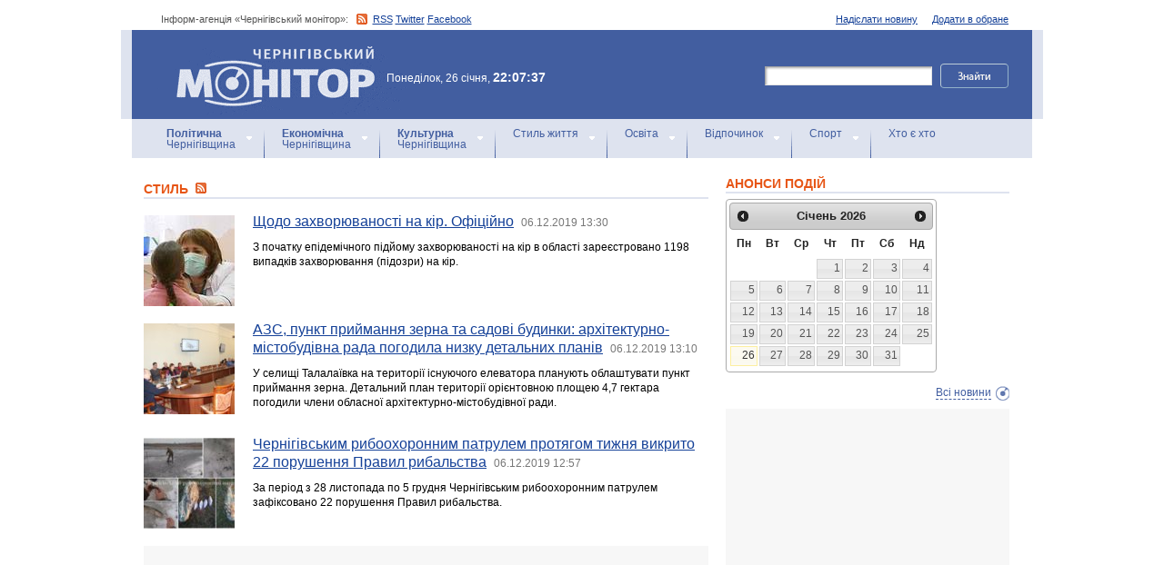

--- FILE ---
content_type: text/html; charset=windows-1251
request_url: https://www.monitor.cn.ua/ua/style?start=16755
body_size: 9891
content:
<!DOCTYPE html PUBLIC "-//W3C//DTD XHTML 1.0 Transitional//EN"
        "http://www.w3.org/TR/xhtml1/DTD/xhtml1-transitional.dtd">
<html xmlns="http://www.w3.org/1999/xhtml">
<html xmlns:fb="http://ogp.me/ns/fb#">

<head>
<title>Новини Чернігова: Стиль</title>
<!-- metas -->
<meta http-equiv="Content-Type" content="text/html; charset=windows-1251" />
<meta http-equiv="Content-Language" content="ru" />
<meta name="copyright" content="copyright 2018 monitor.cn.ua" />
<meta name="description" content="" />
<meta name="keywords" content="" />
<meta name="author" content="Інформ-агенція «Чернігівський монітор» - monitor.cn.ua"/>
<meta name="robots" content="all" />
<meta property="og:title" content="Новини Чернігова: Стиль" />
<meta property="og:description" content="" />
<meta property="og:type" content="politician" />
<meta property="og:url" content="https://" />
<meta property="og:image" content="https://" />
<meta property="og:site_name" content="Чернігівський монітор" />
<meta property="fb:admins" content="100002761823773" />
<meta name="google-site-verification" content="cHDdAVVXD7tt76yH2IIAeuPlqzQ5-kzcaTuJfn4xAB4" />
<meta name='yandex-verification' content='640e0d85a380d2a2' />
<link rel="Shortcut Icon" type="image/x-icon" href="/favicon.ico" />
<!-- links -->
<link rel="stylesheet" type="text/css" media="screen,projection" href="/css/master.css" />
<link rel="stylesheet" type="text/css" media="print" href="/css/print.css" />
<link rel="alternate" type="application/rss+xml" title="Інформ-агенція «Чернігівський монітор» - rss" href="https://monitor.cn.ua/news.xml" />

<script src="https://ajax.googleapis.com/ajax/libs/jquery/1.6.4/jquery.js" type="text/javascript" charset="utf-8"></script>
<script src="https://ajax.googleapis.com/ajax/libs/jqueryui/1.8/jquery-ui.min.js"></script>
<script src="/js/jquery.ui.datepicker-uk.js"></script>
<link href="/css/jquery-ui.css" rel="stylesheet" type="text/css"/>
<script src="/js/cufon-yui.js" type="text/javascript" charset="utf-8"></script>
<script src="/js/CharterC_700.font.js" type="text/javascript" charset="utf-8"></script>
<script src="/js/jcarousellite_1.0.1.pack.js" type="text/javascript" charset="utf-8"></script>
<script src="/js/common.js" type="text/javascript" charset="utf-8"></script>
<script type="text/javascript" src="/js/jquery.featureList-1.0.0.js"></script>
<script src="/js/jquery.pikachoose.js" type="text/javascript" charset="utf-8"></script>
<script language="javascript">
$(document).ready(
function (){
$("#pikame").PikaChoose({ carousel:true});
});
</script>

<!--[if lte IE 7]>
<link rel="stylesheet" type="text/css" media="screen,projection" href="/css/ie.css" />
<script src="/js/ie.js" type="text/javascript" charset="utf-8"></script>
<![endif]-->


<script type="text/javascript">
$(document).ready(function() {	

	//Show Banner
	$(".main_image .desc").show(); //Show Banner
	$(".main_image .block").animate({ opacity: 0.85 }, 1 ); //Set Opacity

	//Click and Hover events for thumbnail list
	$(".image_thumb ul li:first").addClass('active'); 
	$(".image_thumb ul li").click(function(){ 
		//Set Variables
		var imgAlt = $(this).find('img').attr("alt"); //Get Alt Tag of Image
		var imgTitle = $(this).find('a').attr("href"); //Get Main Image URL
		var imgDesc = $(this).find('.block').html(); 	//Get HTML of block
		var imgDescHeight = $(".main_image").find('.block').height();	//Calculate height of block	
		
		if ($(this).is(".active")) {  //If it's already active, then...
			return false; // Don't click through
		} else {
			//Animate the Teaser				
			$(".main_image .block").animate({ opacity: 0, marginBottom: -imgDescHeight }, 250 , function() {
				$(".main_image .block").html(imgDesc).animate({ opacity: 0.85,	marginBottom: "0" }, 250 );
				$(".main_image img").attr({ src: imgTitle , alt: imgAlt});
			});
		}
		
		$(".image_thumb ul li").removeClass('active'); //Remove class of 'active' on all lists
		$(this).addClass('active');  //add class of 'active' on this list only
		return false;
		
	}) .hover(function(){
		$(this).addClass('hover');
		}, function() {
		$(this).removeClass('hover');
	});
			
	//Toggle Teaser
	$("a.collapse").click(function(){
		$(".main_image .block").slideToggle();
		$("a.collapse").toggleClass("show");
	});
	
	
	
});//Close Function
</script>
<style>
div#feature_list {
			width: 620px;
			height: 319px;
			overflow: hidden;
			position: relative;
			 
		}

		div#feature_list ul {
			position: absolute;
			top: 0;
			list-style: none;	
			padding: 0;
			margin: 0;
		}

		ul#tabs {
			left: 0;
			z-index: 2;
			width: 280px;
		}

		ul#tabs li {
			font-size: 12px;
			font-family: Arial;
			 
		}
		
		ul#tabs li h3{
			font-size:10px;
			font-style:normal;
			}
		
		 

		ul#tabs li a {
			color: #425ea0;
			text-decoration: none;	
			display: block;
			font-style:italic;
			padding: 10px 25px 10px 10px;
			height: 60px;
			outline: none;
			background:  url('i/feature-tab.png') no-repeat;
		}

		ul#tabs li a:hover {
			text-decoration: underline;
		}

		ul#tabs li a.current {
			background:  url('i/feature-tab-current.png') no-repeat;
			color: #000;
		}
		
 		ul#tabs li a.current:hover {
			text-decoration: none;
			cursor: default;
		}

		ul#output {
			right: 0;
			margin:0; padding:0;
			width: 360px;
			height: 320px;
			position: relative; background:#e5edfe;
		}

		ul#output li {
			position: absolute;
			width: 360px;
			height:360px;
		}
			ul#output li p {
				display:none;

		}
		
		ul#output li:hover p {
				display:block;
				position:absolute;
				line-height:14px;
				width: 320px;
				padding:10px 10px 10px 40px;
				background:url(i/transparent.png) repeat;
				bottom:41px;
		}


		ul#output li a{  display:block; color:#fff; text-decoration:none}
	</style>
	<script language="javascript">
		$(document).ready(function() {

			$.featureList(
				$("#tabs li a"),
				$("#output li"), {
					start_item	:	1
				}
			);

			/*
			
			// Alternative

			
			$('#tabs li a').featureList({
				output			:	'#output li',
				start_item		:	1
			});

			*/

		});
		

	</script>
</head>

<body>



<div id="fb-root"></div>
<script>(function(d, s, id) {
  var js, fjs = d.getElementsByTagName(s)[0];
  if (d.getElementById(id)) return;
  js = d.createElement(s); js.id = id;
  js.src = "//connect.facebook.net/ru_RU/sdk.js#xfbml=1&version=v2.4&appId=170830226325048";
  fjs.parentNode.insertBefore(js, fjs);
}(document, 'script', 'facebook-jssdk'));</script>
<!-- BEGIN #topbanner --><div class="topbanner"><div class="in"></div></div>
<!-- END #topbanner -->	

<!-- BEGIN #header -->
<div class="header">
	<!-- BEGIN #assort -->
	<div class="in assort">
		<ul class="acts">
			<li><a href="#">Додати в обране</a></li>
			<li><a href="/ua/contacts">Надіслати новину</a></li>
 		</ul>
		<p><span class="date">Інформ-агенція «Чернігівський монітор»: </span> <a href="https://monitor.cn.ua/news.xml" class="rss">RSS</a> <a href="https://twitter.com/cgmonitor" rel="nofollow">Twitter</a> <a href="https://www.facebook.com/pages/%D0%A7%D0%B5%D1%80%D0%BD%D1%96%D0%B3%D1%96%D0%B2%D1%81%D1%8C%D0%BA%D0%B8%D0%B9-%D0%BC%D0%BE%D0%BD%D1%96%D1%82%D0%BE%D1%80/190576700970099" rel="nofollow">Facebook</a></p>
	</div>
	<!-- END #assort -->
	<!-- BEGIN #heading -->
	<div class="heading"><div class="in">
		<h1><a href="https://monitor.cn.ua/" title="Новини Чернігівщини">Інформ-агенція «Чернігівський монітор»<span></span></a></h1>
        <p class="time">Понеділок, 26 січня, <span>22:07:37</span></p>
		<form action="https://monitor.cn.ua/googlesearch" class="f-search" accept-charset="UTF-8">
<input type="hidden" name="cx" value="partner-pub-5061379040510625:14yxeoav19x" />
<input type="hidden" name="cof" value="FORID:10" />
<input type="hidden" name="ie" value="UTF-8" />
			<fieldset>
				<legend>Пошук</legend>
				<p class="row"><input type="text" id="ff1" class="inp" name="q" /> <input type="image" src="/i/search-btn.png" value="Шукати" /></p>
				<!--p class="advsearch"><a href="#">Разширений пошук</a></p-->
			</fieldset>
		</form>
	</div></div>
	<!-- END #heading -->
	<!-- BEGIN #nav -->
	<div class="nav"><div class="in">
		<ul class="navigation">
			<li><a href="/ua/politics" title="Чернігівський Політика"><strong>Політична</strong><br />Чернігівщина</a></li>      
			<li><a href="/ua/economics" title="Чернігівська Економіка"><strong>Економічна</strong><br />Чернігівщина</a></a></li>      
			<li><a href="/ua/culture" title="Чернігівська Культура"><strong>Культурна</strong><br />Чернігівщина</a></li>      
			<li><a href="/ua/style" title="Чернігівський Стиль життя">Стиль життя</a></li>      
			<li><a href="/ua/education" title="Чернігівський Освіта">Освіта</a></li>      
			<li><a href="/ua/rest" title="Чернігівський Відпочинок">Відпочинок</a></li>      
			<li><a href="/ua/sport" title="Чернігівський Спорт">Спорт</a></li>      
			<li class="last"><a href="/ua/characters" title="Хто є хто">Хто є хто</a></li>      
			
		</ul>
		
		
	</div></div>
	<!-- END #nav -->
</div>
<!-- END #header -->

<!-- BEGIN #page -->
<div class="page section-page"><div class="in">

	<!-- BEGIN #content -->
	<div class="content" style="position:relative;">
		<div style="padding:10px; text-align:center; display:block; margin-top:100px; width:310px; position:absolute; bottom:0; right:15px; "></div>
		<!-- BEGIN #main -->
		<div class="main"><div class="inc" >
					
					


<div class="post">			<div class="category categorysection">
				<h2>Стиль <a href="/news_style.xml"><img src="/img/rss.png" alt="" /></a></h2>

				<div class="hentry">
					<img src="/uploads/458-s.jpg" alt="Щодо захворюваності на кір. Офіційно" />
					<div class="c">
						<h3><a href="/ua/style/76362">Щодо захворюваності на кір. Офіційно</a> <a href="/ua/archive?date=2019-12-06" style='text-decoration:none' title="Новости Чернигова"><span>06.12.2019 13:30</span></a></h3>
						<p>З початку епідемічного підйому захворюваності на кір в області зареєстровано 1198 випадків захворювання (підозри) на кір.</p>
					</div>
				</div>
    

				<div class="hentry">
					<img src="/uploads/25401-s.jpg" alt="АЗС, пункт приймання зерна та садові будинки: архітектурно-містобудівна рада погодила низку детальних планів" />
					<div class="c">
						<h3><a href="/ua/style/76360">АЗС, пункт приймання зерна та садові будинки: архітектурно-містобудівна рада погодила низку детальних планів</a> <a href="/ua/archive?date=2019-12-06" style='text-decoration:none' title="Новости Чернигова"><span>06.12.2019 13:10</span></a></h3>
						<p>У селищі Талалаївка на території існуючого елеватора планують облаштувати пункт приймання зерна. Детальний план території орієнтовною площею 4,7 гектара погодили члени обласної архітектурно-містобудівної ради.</p>
					</div>
				</div>
    

				<div class="hentry">
					<img src="/uploads/25400-s.jpg" alt="Чернігівським рибоохоронним патрулем протягом тижня викрито 22 порушення Правил рибальства" />
					<div class="c">
						<h3><a href="/ua/style/76359">Чернігівським рибоохоронним патрулем протягом тижня викрито 22 порушення Правил рибальства</a> <a href="/ua/archive?date=2019-12-06" style='text-decoration:none' title="Новости Чернигова"><span>06.12.2019 12:57</span></a></h3>
						<p>За період з 28 листопада по 5 грудня Чернігівським рибоохоронним патрулем зафіксовано 22 порушення Правил рибальства.</p>
					</div>
				</div>
    
			<div class="cbanner cbanneralt1">
				<div class="banner"><script type="text/javascript">
<script async src="//pagead2.googlesyndication.com/pagead/js/adsbygoogle.js"></script>
<ins class="adsbygoogle"
     style="display:block"
     data-ad-format="fluid"
     data-ad-layout="image-side"
     data-ad-layout-key="-gn+14-41-he+1ba"
     data-ad-client="ca-pub-8199331798956878"
     data-ad-slot="4898201641"></ins>
<script>
     (adsbygoogle = window.adsbygoogle || []).push({});
</script>
</div>
			</div>
    

				<div class="hentry">
					<img src="/uploads/18-s.jpg" alt="Обстановка на кордоні. Офіційно" />
					<div class="c">
						<h3><a href="/ua/style/76358">Обстановка на кордоні. Офіційно</a> <a href="/ua/archive?date=2019-12-06" style='text-decoration:none' title="Новости Чернигова"><span>06.12.2019 12:30</span></a></h3>
						<p>Протягом останньої доби змін в обстановці на державному кордоні України в межах Чернігівщини не відбулося, вона залишалася стабільною та контрольованою.</p>
					</div>
				</div>
    

				<div class="hentry">
					<img src="/uploads/25399-s.jpg" alt="Відзначили переможців обласного конкурсу журналістських робіт із тематики реформи децентралізації" />
					<div class="c">
						<h3><a href="/ua/style/76357">Відзначили переможців обласного конкурсу журналістських робіт із тематики реформи децентралізації</a> <a href="/ua/archive?date=2019-12-06" style='text-decoration:none' title="Новости Чернигова"><span>06.12.2019 11:11</span></a></h3>
						<p>Вже другий рік поспіль напередодні Дня місцевого самоврядування в Україні у Чернігівській обласній раді підбили підсумки обласного конкурсу журналістських робіт із тематики реформування місцевого самоврядування та територіальної організації влади. Цьогоріч володарів премії та дипломів переможців — дев’ятеро.</p>
					</div>
				</div>
    

				<div class="hentry">
					<img src="/uploads/25398-s.jpg" alt="Нове військове оснащення від чернігівських випробувачів" />
					<div class="c">
						<h3><a href="/ua/style/76356">Нове військове оснащення від чернігівських випробувачів</a> <a href="/ua/archive?date=2019-12-06" style='text-decoration:none' title="Новости Чернигова"><span>06.12.2019 09:47</span></a></h3>
						<p>Вертольоти і танки, бронетранспортери та ракети, мобільні радарні системи і радіостанції – це лише невеличкий перелік озброєння та військової техніки, які випробовують військові з  Державного  науково-дослідного інституту випробувань і сертифікації озброєння та військової техніки, який вже більше п’яти років дислокується в Чернігові.</p>
					</div>
				</div>
    

				<div class="hentry">
					<img src="/uploads/49-s.jpg" alt="Надзвичайні події в Чернігівській області за минулу добу" />
					<div class="c">
						<h3><a href="/ua/style/76353">Надзвичайні події в Чернігівській області за минулу добу</a> <a href="/ua/archive?date=2019-12-06" style='text-decoration:none' title="Новости Чернигова"><span>06.12.2019 09:15</span></a></h3>
						<p>Інформація про надзвичайні ситуації та основні небезпечні події, які зареєстровано на території області за період з 8:00 5 грудня до 8:00 6 грудня 2019 року.</p>
					</div>
				</div>
    

				<div class="hentry">
					<img src="/images/no_image.jpg" alt=""Громадяни Чернігівщини проти бездіяльності поліції". ВІДЕО" />
					<div class="c">
						<h3><a href="/ua/style/76352">"Громадяни Чернігівщини проти бездіяльності поліції". ВІДЕО</a> <a href="/ua/archive?date=2019-12-06" style='text-decoration:none' title="Новости Чернигова"><span>06.12.2019 08:31</span></a></h3>
						<p>Прес-конференція "Громадяни Чернігівщини проти бездіяльності поліції" відблася 5 грудня в Прес-центрі «Чиста Політика».</p>
					</div>
				</div>
    

				<div class="hentry">
					<img src="/uploads/25394-s.jpg" alt="Поліція розслідує незаконну порубку новорічних дерев на території лісництва" />
					<div class="c">
						<h3><a href="/ua/style/76347">Поліція розслідує незаконну порубку новорічних дерев на території лісництва</a> <a href="/ua/archive?date=2019-12-06" style='text-decoration:none' title="Новости Чернигова"><span>06.12.2019 07:57</span></a></h3>
						<p>Правоохоронці відкрили кримінальне провадження за фактом незаконної порубки майже двохсот сосен у Ріпкинському районі. Транспорт та здобич у зловмисників вилучені.</p>
					</div>
				</div>
    

				<div class="hentry">
					<img src="/uploads/9310-s.jpg" alt="Чернігівським апеляційним судом підтверджена принципова позиція прокурора щодо призначення покарання неповнолітньому" />
					<div class="c">
						<h3><a href="/ua/style/76346">Чернігівським апеляційним судом підтверджена принципова позиція прокурора щодо призначення покарання неповнолітньому</a> <a href="/ua/archive?date=2019-12-06" style='text-decoration:none' title="Новости Чернигова"><span>06.12.2019 07:55</span></a></h3>
						<p>За результатами апеляційного розгляду 02.12.2019 суд не знайшов підстав для зміни вироку Новозаводського районного суду м. Чернігова, підтвердивши правильність позиції сторони обвинувачення.</p>
					</div>
				</div>
    

				<div class="hentry">
					<img src="/uploads/25393-s.jpg" alt="Піротехніки знищили 50-кілограмову фугасну авіаційну бомбу, 25-кілограмову авіаційно-осколкову бомбу та 92 набої до стрілецької зброї" />
					<div class="c">
						<h3><a href="/ua/style/76345">Піротехніки знищили 50-кілограмову фугасну авіаційну бомбу, 25-кілограмову авіаційно-осколкову бомбу та 92 набої до стрілецької зброї</a> <a href="/ua/archive?date=2019-12-06" style='text-decoration:none' title="Новости Чернигова"><span>06.12.2019 07:44</span></a></h3>
						<p>Вибухонебезпечний предмет ФАБ-50 було виявлено о 08:20 у лісі біля с. Голубівка Прилуцького району.</p>
					</div>
				</div>
    

				<div class="hentry">
					<img src="/uploads/184-s.jpg" alt="Чернігівська поліція перевіряє інформацію про замінування навчального закладу" />
					<div class="c">
						<h3><a href="/ua/style/76341">Чернігівська поліція перевіряє інформацію про замінування навчального закладу</a> <a href="/ua/archive?date=2019-12-05" style='text-decoration:none' title="Новости Чернигова"><span>05.12.2019 15:57</span></a></h3>
						<p>Наразі Чернігівська поліція перевіряє анонімну інформацію про замінування навчального закладу в одному з мікрорайонів міста. Дітей та персонал двох шкіл евакуйовано.</p>
					</div>
				</div>
    

				<div class="hentry">
					<img src="/uploads/294-s.jpg" alt="До покарання у виді позбавлення волі засуджено чоловіка за крадіжки з магазинів та відкрите викрадення грошей" />
					<div class="c">
						<h3><a href="/ua/style/76339">До покарання у виді позбавлення волі засуджено чоловіка за крадіжки з магазинів та відкрите викрадення грошей</a> <a href="/ua/archive?date=2019-12-05" style='text-decoration:none' title="Новости Чернигова"><span>05.12.2019 14:45</span></a></h3>
						<p>Під час судового розгляду встановлено, що обвинувачений 13.02.2019, зранку, перебуваючи в приміщенні національної лотереї «Золотий кубок», що по вул. Рокосовського у м. Чернігові, зі столу таємно викрав кавоварку.</p>
					</div>
				</div>
    

				<div class="hentry">
					<img src="/uploads/29-s.jpg" alt="Завдяки небайдужості сусідів патрульним вдалося запобігти ймовірній крадіжці з приватного подвір’я" />
					<div class="c">
						<h3><a href="/ua/style/76338">Завдяки небайдужості сусідів патрульним вдалося запобігти ймовірній крадіжці з приватного подвір’я</a> <a href="/ua/archive?date=2019-12-05" style='text-decoration:none' title="Новости Чернигова"><span>05.12.2019 14:42</span></a></h3>
						<p>О пів на першу дня до поліції надійшла інформація про крадіжку на вулиці Промисловій – заявник побачив, як двоє невідомих виносять із подвір’я сусіда металеві речі.</p>
					</div>
				</div>
    

				<div class="hentry">
					<img src="/uploads/25392-s.jpg" alt="Чернігівський міський голова публічно звітував про роботу у 2019 році" />
					<div class="c">
						<h3><a href="/ua/style/76337">Чернігівський міський голова публічно звітував про роботу у 2019 році</a> <a href="/ua/archive?date=2019-12-05" style='text-decoration:none' title="Новости Чернигова"><span>05.12.2019 14:17</span></a></h3>
						<p>Публічний звіт чернігівського міського голови Владислава Атрошенка перед громадою про роботу в 2019 році відбувся 4 грудня в залі Міського палацу культури ім. В. Радченка.</p>
					</div>
				</div>
    

				<div class="hentry">
					<img src="/uploads/14204-s.jpg" alt="Наважився почати власну справу - і не помилився" />
					<div class="c">
						<h3><a href="/ua/style/76336">Наважився почати власну справу - і не помилився</a> <a href="/ua/archive?date=2019-12-05" style='text-decoration:none' title="Новости Чернигова"><span>05.12.2019 14:07</span></a></h3>
						<p>Інвалідність – не завада, якщо людина хоче працювати. Підтвердженням цього є життєва історія чернігівця Олександра Грищенка, який, незважаючи на проблеми зі здоров’ям, не просто працює, старанно виконуючи свої обов’язки як працівник, а вже понад чотири роки успішно керує власним бізнесом. Підприємницьку діяльність він започаткував за сприяння служби зайнятості.</p>
					</div>
				</div>
    

				<div class="hentry">
					<img src="/uploads/18-s.jpg" alt="Обстановка на кордоні. Офіційно" />
					<div class="c">
						<h3><a href="/ua/style/76334">Обстановка на кордоні. Офіційно</a> <a href="/ua/archive?date=2019-12-05" style='text-decoration:none' title="Новости Чернигова"><span>05.12.2019 13:54</span></a></h3>
						<p>Протягом останньої доби змін в обстановці на державному кордоні України в межах Чернігівщини не відбулося, вона залишалася стабільною та контрольованою.</p>
					</div>
				</div>
    

				<div class="hentry">
					<img src="/uploads/295-s.jpg" alt="На Прилуччині суб’єкт виборчого процесу позивається до дільничної виборчої комісії: справу розглядатиме суд" />
					<div class="c">
						<h3><a href="/ua/style/76333">На Прилуччині суб’єкт виборчого процесу позивається до дільничної виборчої комісії: справу розглядатиме суд</a> <a href="/ua/archive?date=2019-12-05" style='text-decoration:none' title="Новости Чернигова"><span>05.12.2019 11:25</span></a></h3>
						<p>Третього грудня на розгляд до Чернігівського окружного адміністративного суду надійшов адміністративний позов від суб’єкта виборчого процесу до Сухополов’янської сільської виборчої комісії Прилуцького району Чернігівської області, третя особа на стороні позивача – Центральна виборча комісія України про визнання протиправною та скасування постанови, зобов’язання вчинити певні дії.</p>
					</div>
				</div>
    

				<div class="hentry">
					<img src="/uploads/25391-s.jpg" alt="Батько вбитого в Прилуках підлітка та активісти Чернігівщини виступили проти бездіяльності поліції" />
					<div class="c">
						<h3><a href="/ua/style/76332">Батько вбитого в Прилуках підлітка та активісти Чернігівщини виступили проти бездіяльності поліції</a> <a href="/ua/archive?date=2019-12-05" style='text-decoration:none' title="Новости Чернигова"><span>05.12.2019 10:50</span></a></h3>
						<p>За словами адвоката, машиніст потяга та фельдшер «швидкої» стверджують, що тіло вбитого підлітка Дениса Чаленка вже було холодне на момент, коли його побачив машиніст потяга.</p>
					</div>
				</div>
    

				<div class="hentry">
					<img src="/uploads/25390-s.jpg" alt="На Чернігівщині працюватимуть три центри підтримки підприємництва" />
					<div class="c">
						<h3><a href="/ua/style/76331">На Чернігівщині працюватимуть три центри підтримки підприємництва</a> <a href="/ua/archive?date=2019-12-05" style='text-decoration:none' title="Новости Чернигова"><span>05.12.2019 10:20</span></a></h3>
						<p>На базі центрів надання адміністративних послуг Чернігова та Ніжина відкрили центри підтримки підприємництва. Ще один запрацює у Козельці. До цих інформаційних пунктів за безкоштовними консультаціями можуть звертатися підприємці, які хочуть розширити власну справу, та майбутні бізнесмени.</p>
					</div>
				</div>
    

				<div class="hentry">
					<img src="/uploads/25389-s.jpg" alt="Де в Чернігові цього року працюватимуть стаціонарні пункти обігріву" />
					<div class="c">
						<h3><a href="/ua/style/76329">Де в Чернігові цього року працюватимуть стаціонарні пункти обігріву</a> <a href="/ua/archive?date=2019-12-05" style='text-decoration:none' title="Новости Чернигова"><span>05.12.2019 10:07</span></a></h3>
						<p>Цієї зими в Чернігові, як і кожного року, при сильних морозах працюватимуть пункти обігріву. Їх перелік – той же, що й рік тому. Перелік затверджений рішенням міської комісії з питань техногенно-екологічної безпеки.</p>
					</div>
				</div>
    

				<div class="hentry">
					<img src="/uploads/25388-s.jpg" alt="У Ніжинській центральній міській лікарні з’явився сучасний пересувний рентгенапарат Іndiagraf-02" />
					<div class="c">
						<h3><a href="/ua/style/76328">У Ніжинській центральній міській лікарні з’явився сучасний пересувний рентгенапарат Іndiagraf-02</a> <a href="/ua/archive?date=2019-12-05" style='text-decoration:none' title="Новости Чернигова"><span>05.12.2019 09:58</span></a></h3>
						<p>Для забезпечення якісного та швидкого надання кваліфікованої медичної допомоги жителям громади, з міського бюджету виділили 455 тис. грн. на придбання пересувного рентгенапарату Іndiagraf-02 для Ніжинської центральної міської лікарні ім. Миколи Галицького.</p>
					</div>
				</div>
    

				<div class="hentry">
					<img src="/uploads/25387-s.jpg" alt="Чернігівські військові приймали вітання з нагоди Дня Збройних Сил України" />
					<div class="c">
						<h3><a href="/ua/style/76327">Чернігівські військові приймали вітання з нагоди Дня Збройних Сил України</a> <a href="/ua/archive?date=2019-12-05" style='text-decoration:none' title="Новости Чернигова"><span>05.12.2019 09:41</span></a></h3>
						<p>4 грудня в Чернігові відбулися заходи з нагоди святкування 28-ї річниці Дня Збройних Сил України.</p>
					</div>
				</div>
    

				<div class="hentry">
					<img src="/uploads/49-s.jpg" alt="Надзвичайні події в Чернігівській області за минулу добу" />
					<div class="c">
						<h3><a href="/ua/style/76326">Надзвичайні події в Чернігівській області за минулу добу</a> <a href="/ua/archive?date=2019-12-05" style='text-decoration:none' title="Новости Чернигова"><span>05.12.2019 09:20</span></a></h3>
						<p>Інформація про надзвичайні ситуації та основні небезпечні події, які зареєстровано на території області за період з 8:00 4 грудня до 8:00 5 грудня 2019 року.</p>
					</div>
				</div>
    

				<div class="hentry">
					<img src="/uploads/25384-s.jpg" alt="На кордоні вилучили холодну зброю" />
					<div class="c">
						<h3><a href="/ua/style/76322">На кордоні вилучили холодну зброю</a> <a href="/ua/archive?date=2019-12-05" style='text-decoration:none' title="Новости Чернигова"><span>05.12.2019 08:10</span></a></h3>
						<p>В міжнародному автомобільному пункті пропуску «Славутич» по «зеленому коридору» на в’їзд до України прибув автомобіль «Мерседес».</p>
					</div>
				</div>
    


<p><script async src="//pagead2.googlesyndication.com/pagead/js/adsbygoogle.js"></script>
<!-- Monitor_paginator -->
<ins class="adsbygoogle"
     style="display:inline-block;width:468px;height:15px"
     data-ad-client="ca-pub-8199331798956878"
     data-ad-slot="7432865649"></ins>
<script>
(adsbygoogle = window.adsbygoogle || []).push({});
</script></p>
<p class="pagi"><span class="pages"><a href='/ua/style?start=16730' class="previouspage">Попередня сторінка</a> | 


<a href='/ua/style'>1</a> ... 


<a href='/ua/style?start=16605'>665.2</a> | 



<a href='/ua/style?start=16630'>666.2</a> | 



<a href='/ua/style?start=16655'>667.2</a> | 



<a href='/ua/style?start=16680'>668.2</a> | 



<a href='/ua/style?start=16705'>669.2</a> | 



<a href='/ua/style?start=16730'>670.2</a> | 



<a href='/ua/style?start=16755' class="here">671.2</a> | 



<a href='/ua/style?start=16780'>672.2</a> | 



<a href='/ua/style?start=16805'>673.2</a> | 



<a href='/ua/style?start=16830'>674.2</a> | 



<a href='/ua/style?start=16855'>675.2</a> | 



<a href='/ua/style?start=16880'>676.2</a> | 



<a href='/ua/style?start=16905'>677.2</a> | 


 ... 
<a href='/ua/style?start=43225'>1729</a>

<a href='/ua/style?start=16780' class="nextpage">Наступна сторінка</a></span></p>

			</div></div>















					


					

					
					
					
					
					
					
					
					

					

		</div></div>
		<!-- END #main -->
		
		<!-- BEGIN #sec -->
		<div class="sec"><div class="inc">
			
           <h2>АНОНСИ ПОДІЙ</h2>
		
	    <div id="datepicker"></div>
            <div class="b b-anonce">
            <ul class="b-news" id="anonce">
            
            </ul>
            <p class="more"><a href='/ua/news' title="Новини Чернігів">Всі новини</a></p>
			
		
			<!-- BEGIN #rbanner -->
			<div class="rbanner">
				<div class="banner ">
                <script async src="//pagead2.googlesyndication.com/pagead/js/adsbygoogle.js"></script>
<!-- New Test -->
<ins class="adsbygoogle"
     style="display:inline-block;width:240px;height:400px"
     data-ad-client="ca-pub-8199331798956878"
     data-ad-slot="9458897644"></ins>
<script>
(adsbygoogle = window.adsbygoogle || []).push({});
</script>
<!-- m3 -->
 
                </div>
			</div>
			<!--END #rbanner -->
			
			<!-- BEGIN #b -->
			<div class="b ">
            <h2>   </h2>
            <p style="padding:10px 0; text-align:center;">
            	<noindex><a href="https://twitter.com/cgmonitor" rel="nofollow"><img src="/i/twitter-monitor.png" width="31" height="31" /></a></noindex>
                <noindex><a rel="nofollow" href="https://www.facebook.com/pages/%D0%A7%D0%B5%D1%80%D0%BD%D1%96%D0%B3%D1%96%D0%B2%D1%81%D1%8C%D0%BA%D0%B8%D0%B9-%D0%BC%D0%BE%D0%BD%D1%96%D1%82%D0%BE%D1%80/190576700970099"><img src="/i/facebook-monitor.png" width="35" height="34" /></a></noindex>
                <noindex><a href="https://www.youtube.com/user/cgmonitor" rel="nofollow"><img src="/i/youtube-monitor.png" width="32" height="32" /></a></noindex>
                <a href="https://monitor.cn.ua/news.xml"><img src="/i/rss-monitor.png" width="32" height="32" /></a>
            </p>
            
            <iframe src="//www.facebook.com/plugins/likebox.php?href=http%3A%2F%2Fwww.facebook.com%2Fpages%2F%25D0%25A7%25D0%25B5%25D1%2580%25D0%25BD%25D1%2596%25D0%25B3%25D1%2596%25D0%25B2%25D1%2581%25D1%258C%25D0%25BA%25D0%25B8%25D0%25B9-%25D0%25BC%25D0%25BE%25D0%25BD%25D1%2596%25D1%2582%25D0%25BE%25D1%2580%2F190576700970099%3Fref%3Dpb&amp;width=310&amp;colorscheme=light&amp;show_faces=true&amp;border_color&amp;stream=false&amp;header=false&amp;height=258" scrolling="no" frameborder="0" style="border:none; overflow:hidden; width:310px; height:258px;" allowTransparency="true"></iframe>
			<div style="clear:both;"></div>
            
            
			</div>
			<!-- END #b -->
			
			
		</div></div>
		<!-- END #sec -->
		
		
	</div>
	<!-- END #content -->
</div></div>
<!-- END #page -->


            

<p align="center" style="text-align:center padding:10px; clear:both;">


<script async src="//pagead2.googlesyndication.com/pagead/js/adsbygoogle.js"></script>
<!-- test bottom monitor -->
<ins class="adsbygoogle"
     style="display:block"
     data-ad-client="ca-pub-8199331798956878"
     data-ad-slot="3133162449"
     data-ad-format="auto"></ins>
<script>
(adsbygoogle = window.adsbygoogle || []).push({});
</script>



<!-- BEGIN #footer -->
<div class="footer">
	 
	<!-- BEGIN #foot -->
	<div class="foot"><div class="in" style="background:none"><div class="in1"><div class="in2">
		<p><img src="/i/sm-logo.png" width="81" height="23" align="absmiddle" /> © 2005-2026 <a href="https://monitor.cn.ua/">Інформ-агенція «Чернігівський монітор»</a></p>
		<p class="foot-partners">




</p>
		<p class="foot-links"><a href="/ua/about">Про проект</a>   |   <a href="/ua/advertising">Реклама</a>   |   <a href="/ua/parnters">Партнери</a>   |   <a href="/ua/contacts">Контакти</a>   |   <a href="/ua/archive">Архів</a>    
		<small></small>
		<p class="foot-copy">Всі права на матеріали, які містить цей сайт, охороняються у відповідності із законодавством України, в тому числі, про авторське право і суміжні права. Використання матерiалiв monitor.cn.ua дозволяється за умови посилання. Для iнтернет-видань обов'язковим є гiперпосилання на monitor.cn.ua, відкрите для пошукових систем. Посилання та гіперпосилання повинні міститися виключно в першому чи в другому абзаці тексту.<br />

Матеріали з позначкою (PR) друкуються на правах реклами..</p>
		
		<p class="foot-dev"><a href="https://ua7.net/" target="_blank" title="Custom PHP Development">Web Development</a> by UA7 team</p>
	</div></div></div></div>
	<!-- END #foot -->
</div>
<!-- END #footer -->

<script type="text/javascript">
$(function(){
  $.datepicker.setDefaults($.extend(
    $.datepicker.regional["uk"])
  );
  $("#datepicker").datepicker({
    beforeShow: function(input) {
//      $(input).css("background-color","#ff9");
    },
    onSelect: function(dateText, inst) {
//      $(this).css("background-color","");
    $("#anonce").empty();
    var headID = document.getElementsByTagName("head")[0];
    var oElem = document.createElement('script');
    oElem.setAttribute('type','text/javascript');
    oElem.setAttribute('src', '/archive.js.php?date='+dateText);
    headID.appendChild(oElem);

    },
    onClose: function(dateText, inst) {
//      $(this).css("background-color","");
    }
  });
});
</script>


</body>
<script type="text/javascript">

  var _gaq = _gaq || [];
  _gaq.push(['_setAccount', 'UA-27290777-1']);
  _gaq.push(['_trackPageview']);

  (function() {
    var ga = document.createElement('script'); ga.type = 'text/javascript'; ga.async = true;
    ga.src = ('https:' == document.location.protocol ? 'https://ssl' : 'http://www') + '.google-analytics.com/ga.js';
    var s = document.getElementsByTagName('script')[0]; s.parentNode.insertBefore(ga, s);
  })();

</script>

</html>

--- FILE ---
content_type: text/html; charset=utf-8
request_url: https://www.google.com/recaptcha/api2/aframe
body_size: 266
content:
<!DOCTYPE HTML><html><head><meta http-equiv="content-type" content="text/html; charset=UTF-8"></head><body><script nonce="wQ2C4Z2niPoxangw77YpbA">/** Anti-fraud and anti-abuse applications only. See google.com/recaptcha */ try{var clients={'sodar':'https://pagead2.googlesyndication.com/pagead/sodar?'};window.addEventListener("message",function(a){try{if(a.source===window.parent){var b=JSON.parse(a.data);var c=clients[b['id']];if(c){var d=document.createElement('img');d.src=c+b['params']+'&rc='+(localStorage.getItem("rc::a")?sessionStorage.getItem("rc::b"):"");window.document.body.appendChild(d);sessionStorage.setItem("rc::e",parseInt(sessionStorage.getItem("rc::e")||0)+1);localStorage.setItem("rc::h",'1769458060395');}}}catch(b){}});window.parent.postMessage("_grecaptcha_ready", "*");}catch(b){}</script></body></html>